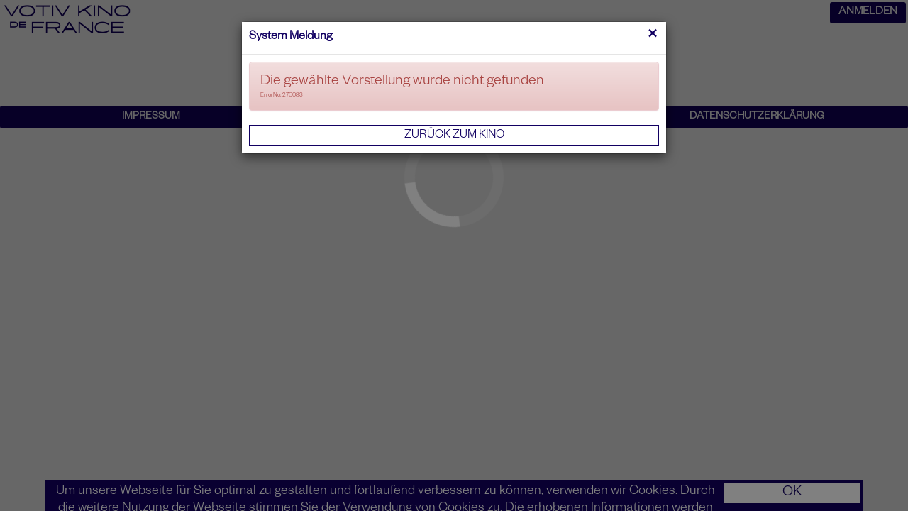

--- FILE ---
content_type: text/html; charset=UTF-8
request_url: https://ticket-cloud.de/Votiv/Show/142207/
body_size: 7368
content:
	<!doctype html>

<!--[if lt IE 7]>      <html class="no-js lt-ie9 lt-ie8 lt-ie7" lang=""> <![endif]-->
<!--[if IE 7]>         <html class="no-js lt-ie9 lt-ie8" lang=""> <![endif]-->
<!--[if IE 8]>         <html class="no-js lt-ie9" lang=""> <![endif]-->
<!--[if gt IE 8]><!-->
<html class="no-js"  lang="de">
<!--<![endif]-->

<head>
    <meta http-equiv="cache-control" content="private">
<meta http-equiv="Cache-control" content="public, max-age=3600, must-revalidate">
    <meta charset="utf-8">
    <meta http-equiv="X-UA-Compatible" content="IE=edge,chrome=1">
    <title>VOTIV KINO GmbH</title>
    <meta name="description" content="">
    <meta name="apple-mobile-web-app-capable" content="yes" />
    <meta name="mobile-web-app-capable" content="yes">
    <meta name="apple-mobile-web-app-status-bar-style" content="black" />
    <meta id="ViewPort" name="viewport" content="width=device-width, initial-scale=1.0, user-scalable=no, minimal-ui">
    <meta name="theme-color" content="#ffffff">
    <link rel="shortcut icon" href="image/Votiv/favicon.png" type="image/x-icon">
    <link rel="shortcut icon" href="image/Votiv/android-touch-icon.png" type="image/x-icon">
    <link rel="shortcut icon" href="image/Votiv/apple-touch-icon.png" type="image/x-icon">
    <link rel="shortcut icon" type="image/x-icon" href="image/Votiv/favicon.ico" type="image/x-icon">
    <link rel="icon" type="image/x-icon" href="image/Votiv/favicon.ico" type="image/x-icon">
    <link rel="icon" type="image/gif" href="image/Votiv/favicon.gif" type="image/x-icon">
    <link rel="icon" type="image/png" href="image/Votiv/favicon.png" type="image/x-icon">
    <link rel="apple-touch-icon" href="image/Votiv/apple-touch-icon.png" type="image/x-icon">
    <link rel="apple-touch-icon" href="image/Votiv/apple-touch-icon-57x57.png" sizes="57x57" type="image/x-icon">
    <link rel="apple-touch-icon" href="image/Votiv/apple-touch-icon-60x60.png" sizes="60x60" type="image/x-icon">
    <link rel="apple-touch-icon" href="image/Votiv/apple-touch-icon-72x72.png" sizes="72x72" type="image/x-icon">
    <link rel="apple-touch-icon" href="image/Votiv/apple-touch-icon-76x76.png" sizes="76x76" type="image/x-icon">
    <link rel="apple-touch-icon" href="image/Votiv/apple-touch-icon-114x114.png" sizes="114x114" type="image/x-icon">
    <link rel="apple-touch-icon" href="image/Votiv/apple-touch-icon-120x120.png" sizes="120x120" type="image/x-icon">
    <link rel="apple-touch-icon" href="image/Votiv/apple-touch-icon-128x128.png" sizes="128x128" type="image/x-icon">
    <link rel="apple-touch-icon" href="image/Votiv/apple-touch-icon-144x144.png" sizes="144x144" type="image/x-icon">
    <link rel="apple-touch-icon" href="image/Votiv/apple-touch-icon-152x152.png" sizes="152x152" type="image/x-icon">
    <link rel="apple-touch-icon" href="image/Votiv/apple-touch-icon-180x180.png" sizes="180x180" type="image/x-icon">
    <link rel="apple-touch-icon" href="image/Votiv/apple-touch-icon-precomposed.png">
    <link rel="icon" type="image/png" href="image/Votiv/favicon-16x16.png" sizes="16x16" type="image/x-icon">
    <link rel="icon" type="image/png" href="image/Votiv/favicon-32x32.png" sizes="32x32" type="image/x-icon">
    <link rel="icon" type="image/png" href="image/Votiv/favicon-96x96.png" sizes="96x96" type="image/x-icon">
    <link rel="icon" type="image/png" href="image/Votiv/favicon-160x160.png" sizes="160x160" type="image/x-icon">
    <link rel="icon" type="image/png" href="image/Votiv/favicon-192x192.png" sizes="192x192" type="image/x-icon">
    <link rel="icon" type="image/png" href="image/Votiv/favicon-196x196.png" sizes="196x196" type="image/x-icon">
    <meta name="msapplication-TileImage" content="image/Votiv/win8-tile-144x144.png" type="image/x-icon">
    <meta name="msapplication-TileColor" content="#ffffff">
    <meta name="msapplication-navbutton-color" content="#ffffff">
    <meta name="application-name" content="VOTIV KINO GmbH" />
    <meta name="msapplication-tooltip" content="VOTIV KINO GmbH" />
    <meta name="apple-mobile-web-app-title" content="VOTIV KINO GmbH" />
    <meta name="msapplication-square70x70logo" content="image/Votiv/win8-tile-70x70.png" type="image/x-icon">
    <meta name="msapplication-square144x144logo" content="image/Votiv/win8-tile-144x144.png" type="image/x-icon">
    <meta name="msapplication-square150x150logo" content="image/Votiv/win8-tile-150x150.png" type="image/x-icon">
    <meta name="msapplication-wide310x150logo" content="image/Votiv/win8-tile-310x150.png" type="image/x-icon">
    <meta name="msapplication-square310x310logo" content="image/Votiv/win8-tile-310x310.png" type="image/x-icon">
    <link rel="stylesheet" href="/css/bootstrap/bootstrap.min.css" type='text/css'>
    <link rel="stylesheet" href="/css/bootstrap/bootstrap.min.css" type='text/css'>
    <link rel="stylesheet" href="/css/videojs/video-js.min.css" type='text/css'>
    <link rel="stylesheet" href="/css/fontawesome/font-awesome.min.css" type='text/css'>
    <link rel="stylesheet" href="/css/jquery-ui.min.css" type='text/css'>
    <link rel="stylesheet" href="/css/passwordscheck.css" />
    <link rel="stylesheet" href="/css/bootstrap-select.min.css" type='text/css'>

    <link rel="stylesheet" href="/config/_default/css/style.css"><link rel="stylesheet" href="/config/Votiv/css/style.css">    <script >
       
        var System = "DOB";
        var MobileScheduleSwitch = '0';
        var ConnectorLink = 'https://ticket-cloud.de/modules/system/systemConnector.php';
        var informationString = 'VkVYWkhwL2FJd2hxQkhKbEo2WklJbXFBVkl5bW14ckpHbERVRzRMM1lDV2JPYUVocVROTldsVFJhWEdiaTEySWlCaThjSEJpaTFPbnlCTzJyU3p0Q3c9PQ==';
        var SessionParam = '9939k3i34dvi9ku8g0u08p8c3j';
        var ParamID = 'Votiv';
        var Counter = '15';
        var PriceTableMode = '1';
        var Currency = '€';
        var HomeLink = 'https://www.votivkino.at/';
        var PaymentMessage = 'Sie werden nun zum Paymentprovider weitergeleitet';
        var WBBOffline = '0';
        var Eventtype = 0;
        var tmpCheck = '';
        var Markable = '1';
        var usageVar = '0';
        var TimerVal = '900';
        var OverwriteLoader = 0;
        var PinMailSent = 'Es wurde eine Email an Ihre E-Mail-Adresse verschickt.';
        var defaultCountryID = '11465';
        var SeatplanFix = '0';
        var Device = 'Desktop';
        var Browser = 'Chrome';
        var Language = 'de';
        var Anim = '0';
        var LoginDuration = '30';
        var ForcedLogOutHeader = "Sicherheitswarnung!!!";
        var ForcedLogOut = "Da &uuml;ber eine l&auml;ngere Zeit keine Aktionen ihrerseits festzustellen waren, wurden Sie ausgeloggt.";
        var LoginButtonText = "Anmelden";
        var CloseButtonText = "Schließen";
        var NextButtonText = "weiter";
        var LangTooShort = "zu kurz";
        var LangWeak = "schwach";
        var LangGood = "gut";
        var LangStrong = "stark";
        var SentSite = '0';
        var Dec = '2';
        var DecSep = ',';
        var ThousandSep = '.';
        var FilterSchedule = 'none';
        var RefundVoucher = '0';
        var NoDataFound = "Keine PDF Vorlage gefunden";
        var usedMethod = "Show";
        var ConfirmOverride = "1";
        var ClickLoad = 'none';
        var ForceFullLoveSeat = '-1';
        var useSocialDistance = '0';
        var blockCookieBar = '0';
        var SpecificZipcodeLength = '3';
        var ShowFullShow = '0';
        var preventNavResize = '0';     
        var cinfinityPriceName = 'Cinfinity';     
        var isCinfinity =  '0'; 
        
        var isInseat = 0; 
        var AnalyticParam = 0;        
    </script>
	   </head>

<body>
        <input type="hidden" id="fbStatus" value="0" />
    <div id="fb-root"></div>
    <!--[if lt IE 8]>
		<p class="browserupgrade">You are using an <strong>outdated</strong> browser. Please <a href="http://browsehappy.com/">upgrade your browser</a> to improve your experience.</p>
	<![endif]-->
    <div id="TI-Navigation" class="col-md-12 col-lg-12 col-xs-12 col-sm-12">
        <div class="col-md-12 col-lg-12 col-xs-12 col-sm-12 HorCenterDiv NavMaxWidth LogoBack" id="NavArea">
		
		<div id="SiteLogo">
			
							<a href="https://www.votivkino.at/" target="_top">
					<img class="img-responsive"  src="/config/Votiv/gfx/logo.png">
				</a>
				</div>
	
	<div id="LoginRegister">
					<!-- <button id="Nav-Logout" class="btn-ticket btn-account btn-logout btn-block"><i class="fa fa-power-off" id="symbol-logout" aria-hidden="true"></i><span class="hidden-xs">&lt;i class=&quot;glyphicon glyphicon-off&quot;&gt;&lt;/i&gt;</span></button> -->
			<div id="buttons">
				<div id="usermenu" class="dropdown">
					<a href="#" id="usermenubutton" role="menu" data-toggle="dropdown" class="dropdown-toggle btn-menu" >Mein Account</a>
					<ul class="dropdown-menu dropdown-user pull-right">
							<li class="dropdown-header hidden-lg hidden-md"  id="NavDivider" data-toggle="dropdown" style="text-align:right;font-weight:bold;" >X&nbsp;&nbsp;</li>
						<li class="dropdown-header" id="NavDivider">Ihr Kundenaccount</li>
						<li><a id="EditCustomer" class="NavButton">Benutzerdaten</a></li>
						<li><a id="OrderSummary" class="NavButton">Ihre Bestellungen</a></li>
													<li class="dropdown-header" id="NavDivider">VotivCard</li>
							<li><a id="CustCards" class="NavButton">Ihre VotivCard</a></li>
							<li><a id="CardSummary" class="NavButton">Transaktionen</a></li>
							
													<li class="dropdown-header" id="NavDivider">Ihre Newsletter</li> 
							<li><a id="NewsletterOverview" class="NavButton">Newsletter</a></li>
												<!--<li><img id="Nav-Logout" src='/config/Votiv/gfx/logout.svg' onerror="this.onerror=null;this.src = '/gfx/logout.svg';"/></li>-->
						<li><img id="Nav-Logout" src="/config/Votiv/gfx/logout.svg" /></li>	
											<!-- </ul> -->
				</div>
									<button id="Nav-Account" class="btn-ticket btn-account btn-login">Anmelden</button>
								
			</div>
			<div id="username"></div>
			</div>

	<div class="ButtonHome">
		<a href="https://www.votivkino.at/" id="HomeButton" class="btn btn-default">Home</a>
	</div> 

		
	<div id="CountDown" class="CountDown HorCenterDiv" onclick="DeleteTransaction(1);">
		<div id="Counter"></div>
		<div class="AbortTrans">
			<i class="glyphicon glyphicon-remove"></i><span id="textAbort">Abbrechen</span>
		</div>
	</div>

	<div id="ToTransaction" class="TotalCenterDiv" data-retarget="">
		<i class="fa fa-shopping-cart" aria-hidden="true"></i>&nbsp;zurück zur Transaktion
	</div>
	<div id="TicketLimit" class="HorCenterDiv">Sie haben die maximale Anzahl an Tickets ausgewählt!</div>
</div>    </div>
    
    <div id="TI-Content" style="height:100%;">
        <div id="BackgroundSpecial_Top"></div>
        <div class="container-fluid">

            <ul class="nav nav-tabs" style="display:none;" role="tablist">
                <li id="tab-head-schedule" class="active"><a href="#tab-Program" role="tab" data-toggle="tab">Programm
                    </a></li>
                <li id="tab-head-seatplan"><a href="#tab-Seatplan" role="tab" data-toggle="tab">Sitzplan</a></li>
                <li id="tab-head-voucher"><a href="#tab-VoucherShop" role="tab" data-toggle="tab">Voucher </a></li>
                <li id="tab-head-concessions"><a href="#tab-ConcessionShop" role="tab" data-toggle="tab">Concessions
                    </a></li>
                <li id="tab-head-payment"><a href="#tab-Payment" role="tab" data-toggle="tab">Kasse </a></li>
                <li id="tab-head-SummaryList"><a href="#tab-SummaryList" role="tab" data-toggle="tab">Kasse </a></li>
                <li id="tab-head-Account"><a href="#tab-Account" role="tab" data-toggle="tab">Kasse </a></li>
                <li id="tab-head-Confirmation"><a href="#tab-Confirmation" role="tab" data-toggle="tab">Kasse </a></li>
                <li id="tab-head-Wait"><a href="#tab-Wait" role="tab" data-toggle="tab">Kasse </a></li>
                <li id="tab-head-Reload"><a href="#tab-Reload" role="tab" data-toggle="tab"> </a></li>
                <li id="tab-head-Download"><a href="#tab-Download" role="tab" data-toggle="tab"> </a></li>
                <li id="tab-head-Secure"><a href="#tab-Secure" role="tab" data-toggle="tab"> </a></li>
            </ul>
            <div class="tab-content">
                <div class="tab-pane  in active" role="tabpanel" id="tab-Program">
                    <div class="row row-fluid row-centered">
                        <div id="TI-Schedule" class="col-lg-12 col-md-12 col-sm-12 col-xs-12 col-centered"></div>
                    </div>
                </div>
                <div class="tab-pane " role="tabpanel" id="tab-Seatplan">
                    <div class="row row-fluid row-centered">
                        <div id="TI-Seatplan" class="col-lg-12 col-md-12 col-sm-12 col-xs-12 col-centered"></div>
                    </div>
                </div>
                <div class="tab-pane " role="tabpanel" id="tab-SummaryList">
                    <div class="row row-fluid row-centered">
                        <div id="TI-SummaryList" class="col-lg-12 col-md-12 col-sm-12 col-xs-12 col-centered"></div>
                    </div>
                </div>
                <div class="tab-pane " role="tabpanel" id="tab-VoucherShop">
                    <div class="row row-fluid row-centered">
                        <div id="TI-VoucherShop" class="col-lg-12 col-md-12 col-sm-12 col-xs-12 col-centered"></div>
                    </div>
                </div>
                <div class="tab-pane " role="tabpanel" id="tab-ConcessionShop">
                    <div class="row row-fluid row-centered">
                        <div id="TI-ConcessionShop" class="col-lg-12 col-md-12 col-sm-12 col-xs-12 col-centered"></div>
                    </div>
                </div>
                <div class="tab-pane " role="tabpanel" id="tab-Payment">
                    <div class="row row-fluid row-centered">
                        <div id="TI-OrderOverview" class="col-lg-12 col-md-12 col-sm-12 col-xs-12 col-centered"></div>
                    </div>
                </div>
                <div class="tab-pane " role="tabpanel" id="tab-Account">
                    <div class="row row-fluid row-centered">
                        <div id="TI-Account" class="col-lg-12 col-md-12 col-sm-12 col-xs-12 col-centered"></div>
                    </div>
                </div>
                <div class="tab-pane " role="tabpanel" id="tab-Wait">
                    <div class="row row-fluid row-centered">
                        <div id="TI-Wait" class="col-lg-12 col-md-12 col-sm-12 col-xs-12 col-centered"></div>
                    </div>
                </div>
                <div class="tab-pane " role="tabpanel" id="tab-Reload">
                    <div class="row row-fluid row-centered">
                        <div id="TI-Reload" class="col-lg-12 col-md-12 col-sm-12 col-xs-12 col-centered"></div>
                    </div>
                </div>

                <div class="tab-pane " role="tabpanel" id="tab-Download">
                    <div class="row row-fluid row-centered">
                        <div id="TI-Downloads" class="col-lg-12 col-md-12 col-sm-12 col-xs-12 col-centered"></div>
                    </div>
                </div>

                <div class="tab-pane " role="tabpanel" id="tab-Secure">
                    <div class="row row-fluid row-centered">
                        <div id="TI-Secure" class="col-lg-12 col-md-12 col-sm-12 col-xs-12 col-centered"></div>
                    </div>
                </div>

                <div class="tab-pane " role="tabpanel" id="tab-Confirmation">

                </div>
            </div>
        </div>
        <div id="BackgroundSpecial_Bottom"></div>
    </div>
    <div id="OfflineTicker" class="col-lg-12 col-md-12 col-sm-12 col-xs-12" style="display:none;">
        <style>
    /* ===== Scoped Styles (Namespace: svu-) ===== */
   .svu-wrap{
        --svu-text: #0f172a;
        --svu-muted: #475569;
        --svu-bg: #ffffff;
        --svu-ring: #e2e8f0;
        --svu-accent: #00aa96; /* primär */
        --svu-accent-2: #007769; /* sekundär für Verlauf */

        color: var(--svu-text);
        font: 16px/1.65 system-ui, -apple-system, Segoe UI, Roboto, Helvetica, Arial, "Apple Color Emoji", "Segoe UI Emoji";
        max-width: 760px; /* ideale Zeilenlänge */
        margin: 1rem auto;
    }
    @media (prefers-color-scheme: dark){
        .svu-wrap{
        --svu-text: #e5e7eb;
        --svu-muted: #94a3b8;
        --svu-bg: #0f172a;
        --svu-ring: #243044;
        --svu-accent: #00aa96;
        --svu-accent-2: #007769;
        }
    }

    .svu-card{
        background: var(--svu-bg);
        border: 1px solid #00aa96;
        border-radius: 18px;
        padding: clamp(16px, 2.8vw, 24px);
        box-shadow: 0 10px 24px rgba(2,8,23,.08);
        position: relative;
        overflow: hidden;
    }
    .svu-card::before{ /* dezente Akzentleiste oben */
        content: ""; position: absolute; inset: 0 0 auto 0; height: 3px;
        background: linear-gradient(90deg, var(--svu-accent), var(--svu-accent-2));
    }

    .svu-stack{display: grid; gap: clamp(10px, 2vw, 14px)}

    .svu-line{
        color: #ffffff;
        margin: 0; 
        letter-spacing: .005em;
        font-weight: 400;
    }
    /* feine Trennlinien – nur visuell, keine Labels */
    .svu-line + .svu-line{
        border-top: 1px solid #00aa96;
        padding-top: clamp(10px, 2vw, 14px);
    }
    </style>

    <section class="svu-wrap" role="alert" aria-live="polite" aria-label="Hinweis: Dienst aktuell nicht verfügbar">
        <div class="svu-card">
            <div class="svu-stack">
                <p class="svu-line">Dieser Service ist aktuell nicht verfügbar, bitte versuchen Sie es zu einem späteren Zeitpunkt nocheinmal.</p>
                <p class="svu-line">This service is currently unavailable. Please try again later.</p>
                <p class="svu-line">Ce service n'est actuellement pas disponible, veuillez réessayer ultérieurement.</p>
                <p class="svu-line">Deze dienst is momenteel niet beschikbaar. Probeer het later nog eens.</p>
            </div>
        </div>
    </section>

    <!-- Einbau: Diesen Block (inkl. <style>) an gewünschter Stelle der Seite einfügen. 
    Farbanpassung: --svu-accent / --svu-accent-2 im .svu-wrap ändern. -->
    </div>

    <input type="hidden" id="DelphinOnlineBookingVersion" value="8.1.500.0030">
    <div id="WaitOverlay" class="center-block">
        <div class="loader center-block"></div>
    </div>   
	<div id="goToTop" class="scrollTopButton" onclick="topFunction()">
        <span class="glyphicon glyphicon-shopping-cart"></span>
    </div>
	<div id="fullBlock">
		<br>
		<br>
		<a href="" id="blockCookieLink" target="_blank">Hier klicken um zur Buchungsseite zu gelangen</a>
    </div>
    <div id="cookieBar" class="center-block">
        <div class="col-lg-10 col-md-10 col-sm-10 col-xs-10 cookieText">Um unsere Webseite für Sie optimal zu gestalten und fortlaufend verbessern zu können, verwenden wir Cookies. Durch die weitere Nutzung der Webseite stimmen Sie der Verwendung von Cookies zu. Die erhobenen Informationen werden NICHT für Werbezwecke verwendet.</div>
<div class="col-lg-2 col-md-2 col-sm-2 col-xs-2 cookieLink" onclick="setCookie('AcceptCookiesVotiv','true',24,'path=/','SameSite=Lax','Secure')">OK</div>    </div>
    <script rel="preload" src="/js/jquery/jquery.min.js"></script>
    <script rel="preload" src="/js/jquery/jquery.transit.min.js"></script>
    <script rel="preload" src="/js/panzoom/jquery.panzoom.min.js"></script>
    <script rel="preload" src="/js/jquery/jquery-ui.min.js"></script>
    <script rel="preload" src="/js/bootstrap/bootstrap.min.js"></script>
    <script rel="preload" src="/js/videojs/video.min.js"></script>
    <script rel="preload" src="/js/videojs/Youtube.js"></script>
    <script rel="preload" src="/js/validator/jquery.validate.js"></script>
    <script rel="preload" src="/js/validator/localization/messages_de.js"></script>
    <script rel="preload" src="/js/validator/additional-methods.js"></script>
    <script rel="preload" src="/js/validator/passwordscheck.js"></script>
    <script rel="preload" src="/js/bootstrap/bootstrap-select.min.js"></script>
    <script rel="preload" src="/js/jquery/lazyload.js"></script>
    <script rel="preload" src="/js/ticketing.js"></script>
    <script >
        if (WBBOffline == 1) {
            displayLockOverlay(false);
            offlineDisplay();
        } else {
                        var Method = "";

            Method = 'Show';

            if (Method == "Status" || Method == "Failed") {
               var switchToDo = 0;
                (function() {
                    'use strict';

                    try {
                        var getTOPURL = window.top.location.href;  
                        if(window.location != window.top.location){
                            switchToDo = 1;
                            window.top.location = window.location;
                        }
                    }
                    catch(err) {
                        try {
                            var getPARENTURL = window.parent.location.href;  
                            switchToDo = 1;
                            window.parent.location = window.location;
                        }
                        catch(err) {
                        }
                    }
                
                })();
            }
            if(Method == 'Registration') Method = 'Registering'
            if (Method == 'Registering' || Method == 'Login' || Method == 'Account') {
                var LoginVariant = '0';
                if (LoginVariant < 0) {
                    document.location.href = HomeLink;
                }
                if (LoginVariant >= 0) {
                    $('.LoginRegister').css('display', 'none');
                    if (Method == 'Registering') RegisterStandalone();
                    if (Method == 'Login') LoginStandalone('','Login');
                    if (Method == 'Account') {
                        var shownShowSwitch = $('#ShowSwitch').attr('id');
                        if (typeof(shownShowSwitch) != 'undefined') {
                            $('#ShowSwitch').css('z-index', '0');
                        }
                        var CheckLoginStatus = checkCookie(ParamID + 'CustData');
                        if (CheckLoginStatus == "")CheckLoginStatus = getCookie("DevelopmentCustData");
                        var AccountTarget = 'Data';
                        var TargetExtend = '0';
                        if (AccountTarget == 'Data') Redirect = 'EditCustomer';
                        if (AccountTarget == 'Orders') Redirect = 'OrderSummary';
                        if (AccountTarget == 'Cards') Redirect = 'CustCards';
                        if (TargetExtend > 0) var AddNewCard = 1;

                        if (AccountTarget == 'CardOrders') Redirect = 'CardSummary';
                        if (AccountTarget == 'Newsletter') Redirect = 'NewsletterOverview';
                        if (AccountTarget == 'Logout') ExternalLogout();
                        var ElementExists = $('#' + Redirect).attr('id');

                        if (CheckLoginStatus === true) {
                            if (typeof(ElementExists) != "undefined") {
                                $('#' + Redirect).click();
                            } else {
                                var ModuleInactive = '';
                                $('.LoginRegister').css('display', 'block');
                                if (Redirect == 'CustCards') ModuleInactive =
                                    "Das Modul Kundenkarten ist zur Zeit nicht aktiv";
                                if (Redirect == 'CardSummary') ModuleInactive =
                                    "Das Modul Kundenkarten ist zur Zeit nicht aktiv";
                                if (Redirect == 'NewsletterOverview') ModuleInactive =
                                    "Das Modul Newsletter ist zur Zeit nicht aktiv";
                                OutputDirector('@-@#ERROR|' + ModuleInactive);
                                displayLockOverlay(false);
                            }
                        } else {
                            LoginStandalone(Redirect,'Login');
                        }

                    }
                } else {
                    displayLockOverlay(false);
                }
            } else {
                ChangeTransID = '0';
                var ShowID = 0;
                                ShowID = '142207';
               
                 if (Method != "" && 
                    Method != "Show" && 
                    Method != "VoucherShop" && 
                    Method != "ConcessionShop" && 
                    Method !="SelectBlock" && 
                    Method !="download" && 
                    Method !="decoder" && 
                    switchToDo != 1) {
                    $.post("" + ConnectorLink + "", {
                            information: informationString                        },
                        function(data, status) {

                            if (Method == "PasswordRecovery" || Method == "PinRecovery" || Method == "PINRecovery" || Method == "AskStorno") {
                                var CheckLoginStatus = checkCookie(ParamID + 'CustData');
                                if (CheckLoginStatus == true && (Method == "PinRecovery" ||  Method == "PINRecovery")) {
                                    $('#FormularModal').html(data);
                                    $('.close').remove();
                                    if (usageVar > 0) {
                                        $('#FormModal').modal({
                                            show: true,
                                            backdrop: 'static',
                                            keyboard: false
                                        });
                                        
                                    } else {
                                        $('#FormModal').modal({
                                            show: true,
                                            backdrop: 'false',
                                            keyboard: true
                                        });
                                    }

                                } else {
                                    if (CheckLoginStatus == false && (Method == "PinRecovery" ||  Method == "PINRecovery")) {
                                       LoginStandalone('PageReload','Login');
                                    } else {
                                        if (data.match(/@-@#ERROR/g)) {
                                            OutputDirector(data);
                                        } else {
                                            $('#FormularModal').html(data);
                                            $('.close').remove();
                                            if (usageVar > 0) {
                                                $('#FormModal').modal({
                                                    show: true,
                                                    backdrop: 'static',
                                                    keyboard: false
                                                });
                                            } else {
                                                $('#FormModal').modal({
                                                    show: true,
                                                    backdrop: 'false',
                                                    keyboard: true
                                                });
                                            }
                                        }

                                    }

                                }
                                
                                $('#FormModal').off('click');

                            } else {
                                OutputDirector(data);
                                
                                if (Method == 'Confirmation') {
                                    
                                    $('a[href="#tab-Confirmation"]').tab('show');
                                }
                            }
                        });
                    $('[data-toggle="tooltip"]').tooltip();
                }

                if (Method == "") {
                    loadSchedule('Schedule', informationString);
                }

                if (Method == "SelectBlock" && ShowID != 0) {
                    loadBlockplan('new', 'SelectBlock', ShowID, ParamID);
                }
				if(parseInt(ShowID) > 0){
                    if (Method == "Show" && ShowID != 0) {
                        loadSeatplan('new', 'Show', ShowID, ParamID);
                    }
                }
                else{
                    if (Method == "Show" && (ShowID.trim() == "" || ShowID.trim() == "undefined" || ShowID.trim() == "0" )) {
                        displayLockOverlay(false, 999);                    
                    }
                }
                if (Method == "VoucherShop" || Method == "Vouchershop" || Method == "vouchershop") {
					Method = "VoucherShop";
                    loadVoucherShop(informationString, Method, 1);
                }
                if (Method == "ConcessionShop") {
                    loadConcessionsShop(informationString, Method, 1);
                }
                 if (Method == "download") {
                    loaddownload(informationString,'');
                }
                 if (Method == "decoder") {
					
                    loadSecure(informationString,'');
                }
                checkCookie("AcceptCookies" + ParamID);
            }
        }
    </script>
    <input type="hidden" value="" id="TransID" />
    <input type="hidden" value="" id="SelectedBlock" />
        <div id="ErrorModal" class="modal fade" role="dialog">
        <div class="modal-dialog">
            <div class="modal-content">
                <div class="modal-header">
                    <button type="button" class="close" data-dismiss="modal">&times;</button>
                    <h4 class="modal-title">System Meldung<span id="ErrorHeader"></span></h4>
                </div>
                <div class="modal-body" id="ErrorMsg">

                </div>

            </div>
        </div>
    </div>
    <div id="FormModal" class="modal fade" role="dialog">
        <div class="modal-dialog">
            <div class="modal-content" id="FormularModal">


            </div>
        </div>
    </div>
    <div id="RefundModal" class="modal fade" role="dialog">

    </div>
    <div id="DebugModal" class="modal fade" role="dialog" style="background-color:#FFF;">
        <div class="modal-dialog">
            <div class="modal-content">
                <div class="modal-header">
                    <button type="button" class="close" data-dismiss="modal">&times;</button>
                </div>
                <div class="modal-body" id="DebugWindow">

                </div>
            </div>
        </div>
    </div>
    <div id="PDFModal" class="modal fade col-lg-12 col-md-12 col-sm-12 col-xs-12" role="dialog" style="overflow:hidden;background-color:#FFF;width:100%;height:100%;margin:unset;padding:unset;">
        <div class="modal-dialog" style="width:100%;height:100%;margin:unset;padding:unset;">
            <div class="modal-content" style="width:100%;height:100%;margin:unset;padding:unset;">
                <div class="modal-header">eTicket
                    <button type="button" class="close" data-dismiss="modal">&times;</button>
                </div>
                <div class="modal-body" id="PDFWindow" style="width:100%;height:100%;margin:unset;padding:unset;">

                </div>
            </div>
        </div>
    </div>
	    <div class="col-lg-12 col-md-12 col-sm-12 col-xs-12" id="LawData" style="display:block;">
        <a href="https://www.ticket-international.com/de/impressum-onlineticketing-ticket-international/" target="_blank"><div class="col-lg-4 col-md-4 col-sm-4 col-xs-4 btn-ticket btn-law" id="Law_DataSecure" style="display:block;">Impressum</div><a>
        <a href="https://www.ticket-international.com/de/agb-onlineticketing-ticket-international/" target="_blank"><div class="col-lg-4 col-md-4 col-sm-4 col-xs-4 btn-ticket btn-law" id="Law_Impress" style="display:block;">AGB</div><a>
        <a href="https://www.ticket-international.com/de/datenschutzerklaerung-onlineticketing-ticket-international/" target="_blank"><div class="col-lg-4 col-md-4 col-sm-4 col-xs-4 btn-ticket btn-law" id="Law_AGB" style="display:block;">Datenschutzerklärung</div><a>
    </div>
	    <div id="QRZoom" style="display:none;">

    </div>
	<input type="hidden" id="isDirectClick" value="0">
    <iframe id='paymentFrame' class="TotalCenterDiv"></iframe>
   
</body>
<script>
 
    function disableF5(e) { if ((e.which || e.keyCode) == 116 || (e.which || e.keyCode) == 82) e.preventDefault(); };  
  
    $(document).ready(function() {


        if (window.location !== window.top.location) {
           
        } 

        if (MobileScheduleSwitch == -1) $('meta[name="viewport"]').prop('content', 'width=1440');
        ResizeNavToLogo();
        $(window).resize(function() {
            setTimeout(ResizeNavToLogo(), 500);
        });

        if(ClickLoad != 'none'){
            $('#isDirectClick').val(1);
            $('#'+ClickLoad).click();
        }

        fitHomeToLogo();
        //loadForms();
    });
  
</script>

</html>

--- FILE ---
content_type: text/html; charset=UTF-8
request_url: https://ticket-cloud.de/modules/system/systemConnector.php
body_size: 0
content:
	@-@#TI-Seatplan|@-@#ERROR|<div class='alert alert-danger'><div>Die gewählte Vorstellung wurde nicht gefunden</div><div class='errordetails'>ErrorNo. 270083</div></div><div class='errorbacklink'><a href='https://www.votivkino.at/'  onclick='return backToCinema();' >Zurück zum Kino</a></div>

--- FILE ---
content_type: text/css
request_url: https://ticket-cloud.de/config/Votiv/css/style.css
body_size: 2418
content:
@font-face {
    font-family: 'FoundersGrotesk-Light';
    src: local('FoundersGrotesk-Light'),
         url('ChaletComprime-CologneEight.woff2') format('truetype'); /* Safari, Android, iOS */       
}
@font-face {
   font-family: "FoundersGrotesk-Light";
   src:url('FoundersGrotesk-Light.otf') format("opentype");
}
  
body {
    font: 26px 'FoundersGrotesk-Light', sans-serif;
    color:#120062;
    background: none!important;
    font-size: 22px;
}

.errorbacklink>a {
    color:#120062;
}
button#Nav2-Account.btn-ticket.btn-account2.btn-login {
    display: none;
}
.errorbacklink {
    border: 2px solid #120062;
}
#TI-SeatLegend{
    display: none!important;
}
.btn-default, .btn-default:active, .btn-ticket, .btn-ticket:active, .btn-ticket-deactivated, a, h1, h2, h3,.movie_info, .week_overview .Date {
    font:'FoundersGrotesk-Light', sans-serif!important;
    font-family:'FoundersGrotesk-Light', sans-serif!important;
    border:transparent!important;
}

.week_overview .Date{
    font-size: 22px!important;
}
.linkLittle, .info_Login, .info_Register{
    font-size: 14px;
}
.form-control {   
    font-size: 20px;
}
.movie_info, .scheduleFilter, 
a,
.week_overview .Date,
.dropdown-header,
#usermenu>.dropdown-toggle
.modal-title
{
    font-size: 18px;
    color: #120062 !important;
    border:transparent!important;
    text-transform: uppercase;
}
.week_overview i {
    background: #120062;
}
.TI-timepanel>a.btn{
    font-size: 25px!important;
    padding: 0px 8px;
}
.btn-default, .btn-default:active, .btn-ticket, .btn-ticket:active,
.btn-ticket-deactivated,
.TI-timepanel>a.btn,
.btn-ticket[disabled],
.SeatPlanView h3#ScreenPlan {
    color:#fff!important;
    background: #120062;
    text-transform: uppercase;
    border:transparent!important;
    font-size: 17px;
    min-height: 30px;
    height: unset;
    box-shadow: unset;
    border-radius: 3px;
    text-shadow: none;
}

#ReservationPrice{
    display: none!important;
}

#LawData {
    position: relative;
 
}
.btn-ticket:hover,
.btn-ticket-active:hover,
.btn-ticket-back:hover,
.dropdown-menu>li>a:focus,
.dropdown-menu>li>a:hover {
    background-color: #FFF !important;
    background-image: none !important;
    color: #120062!important;
    border:transparent!important;
    font-size: 17px;
}
#cookieBar {
    background-color: #120062;
    color: #FFF;
   
}

.cookieLink {   
    background: #FFF;
    color: #120062;
}

.cookieLink:hover {
    background: #120062;
    color: #FFF;
 
}
#TI-Navigation, 
.modal-title, 
.modal-header {
    
    color: #120062 !important;
    background: #ffffff !important; 
}

#LoginHeader, #RegisterHeader, #PwLostHEader{
    color:#120062;
}

.modal-header .close {
    color: #120062 !important;
 
}


#frameMovie,#frameBadge {
    background: #120062;
    color: #fff;
}

.week_overview.frameClass,
.movie_list.frameClass {
    box-shadow: 0px 0px 0px 2px #120062 !important;
}
.tooltip>.tooltip-inner,
.tooltip.right .tooltip-arrow {
    color: #120062;
    border: 1px solid #120062;
}

.concession-Title {
    background-color: #fff;
    color: #120062;
}

.OverviewHeader {
    background-color: #fff;
    color: #120062;
}

.btn-MailAdresses {
    background: #fff;
    color: #120062;
}
.week_overview .btn.movie-3d:after {
    color: #120062;
}

.TI-ConcessionPanel>.panel-heading {
    color: #120062 !important;
    background: none !important;
}

.TI-VoucherPanel>.panel-heading {
    color: #120062 !important;
    background: none !important;

}

.TI-VoucherPanel>.panel-heading > .panel-title > a{
	color:#fff!important;
}

.btn-schedule-infotrailer .active,
.btn-schedule-infotrailer .btn:hover {
    background: #120062 !important;
    color: #fff;
}


.show_movie_text_label {
    background: url(../gfx/infos_btn.gif) !important;
}

.show_movie_trailer_label {
    background: url(../gfx/trailer_btn.gif) !important;
}

.btn-schedule-infotrailer .active.show_movie_text_label,
.btn-schedule-infotrailer .show_movie_text_label:hover {
    background: #120062 url(../gfx/infos_btn_active.gif) !important;
}

.btn-schedule-infotrailer .active.show_movie_trailer_label,
.btn-schedule-infotrailer .show_movie_trailer_label:hover {
    background: #120062 url(../gfx/trailer_btn_active.gif) !important;
}

#dateFilter {
    border: 2px solid #120062;   
    color: #120062;
}
.ui-state-holiday .ui-state-default {
    background-color: #120062;
    color: #fff;
}

.dropdown-header {
    background-color: #120062 !important;
    color: #fff !important;
}

#Nav-Logout {
    border-top: 2px solid #120062;
 
}
#NavDivider {
    font-weight: normal;
}
#usermenu>.dropdown-toggle {
    font-weight: normal;
    color: #120062;
}
#SummaryTopic {
    border-top: 3px double #120062 !important;
    border-bottom: 3px solid #120062 !important;
}

.pagination>.active>a,
.pagination>.active>a:focus,
.pagination>.active>a:hover,
.pagination>.active>span,
.pagination>.active>span:focus,
.pagination>.active>span:hover {
    z-index: 3;
    color: #fff!important;
    cursor: default;
    background-color: #120062;
    border-color: #120062;
}

.pagination>li>a,
.pagination>li>span {
    border-color: #120062;
    color: inherit;
}

.pagination>.disabled>a,
.pagination>.disabled>a:focus,
.pagination>.disabled>a:hover,
.pagination>.disabled>span,
.pagination>.disabled>span:focus,
.pagination>.disabled>span:hover {
    color: #777;
    cursor: not-allowed;
    background-color: #fff;
    border-color: #120062;
}
#PayButton_Down {
    margin-bottom: 3px;
    border: 2px solid #120062;
    color: #fff;
    background-color: #120062;
}

#LawData > a > .btn-law {
    text-align: center!important;
    padding: 0px!important;
    height: 32px;
    font-size: 16px;
    vertical-align: middle;
    line-height: 32px;
}

.SingleWallet {
    border-radius: 20px;
    box-shadow: 2px 2px 2px 1px #120062;
    padding: 10px;
}
div[id^='voucherBadge'] {
    background-color: #120062;
}
.TI-ConcessionPanel>.panel-heading {
    color: #120062 !important;
}

.TI-VoucherPanel>.panel-heading {
    background: #120062 !important;

}

.TI-ConcessionPanel {
    color: #120062 !important;
    background: #ffffff !important;
}

.dropdown-header {
   background-color: #120062 !important;
}
.concession-Selector-Table-Items {
    color: #120062 !important;
    font-weight: normal;
    padding:4px;
}
.concession-Selector-Option-Header {
    font-weight: bold;
    background-color: #120062 !important;
    color: #fff !important;
    font-weight: normal;
    padding:4px;
}

.concession-Selector-Option-Item-Selected {
    background-color: #120062 !important;
    color: #fff;
    font-weight: normal;
    padding:4px;
}

.concession-Selector-Option-Item-Selected::after {
    background-color: #120062 !important;
}

.selectedMenuItems {
    color: #120062 !important;
    border: 2px solid #120062 !important;
}

.TI-Concessions {
    border: 2px solid #120062;
    color: #120062;
}

.concession-Price {
    background: #120062;
    color: #ffffff;
}
#VoucherBorder {
    border: 2px solid #120062;
}


#voucher>#VoucherBorder>#VoucherPrice>div {
    color: #fff;
    background-color: #120062;
}

#voucher>#VoucherBorder>#VoucherName {
    color: #120062;
}

#voucher>#VoucherBorder>#VoucherDescription {
    color: #120062;
}
.concession-Selector-Option-Item-Selected::after {
    background-color: #120062 !important;
    color:#fff !important;
}

.table-legend td {
    font-size: 16px;
}
#PriceTable>tbody>tr>td, .OverviewHeader.DownloadArea, .OverviewHeader.Wallet {
    font-size: 19px;
}

.seatcorrect {
    font-size: 16px;
}

#ShowSwitch>a.btn-ticket {
    font-size: 19px;
    color: #fff!important;
    line-height: 30px;
}
#ShowSwitch>a.btn-ticket:hover {
    color: #120062!important;
}

.btn-ticket-add,
.btn-ticket-sub,
.btn-ticket-add:hover,
.btn-ticket-sub:hover,
.btn-ticket-add[disabled],
.btn-ticket-sub[disabled] {
    font-size: 24px;
    width: 30px !important;
    height: 30px !important;
    padding: 0px 0px !important;
    line-height: 40px !important;
    vertical-align: middle;
}
#VoucherBorder {
    min-height: 75px;
}
.ticketNumberDisplay{
    font-size: 24px !important;
    padding: 0px !important;
    line-height: 40px !important;
}
#UseCardTable .btn-ticket {
    font-size: 20px!important;
}
#UseCardTable {
    font-size: 17px;
}
@media screen and (max-width: 767px) {
    #SiteLogo>img, #SiteLogo>a>img {
        max-height: 20px !important;
    }

    #ShowSwitch{
        padding-top: 3px;
    }

    #ShowSwitch>a.btn-ticket {
        font-size: 12px;
        color: #fff!important;
        line-height: 30px;
    }
}

--- FILE ---
content_type: text/css
request_url: https://ticket-cloud.de/fonts/fonts.css
body_size: 1110
content:

/*FONT IMPORTS*/

@font-face {
  font-family: 'Open Sans';
  font-style: normal;
  font-weight: 400;
  src: url('/fonts/open-sans-v15-latin-regular.eot'); /* IE9 Compat Modes */
  src: local('Open Sans Regular'), local('OpenSans-Regular'),
       url('/fonts/open-sans-v15-latin-regular.eot?#iefix') format('embedded-opentype'), /* IE6-IE8 */
       url('/fonts/open-sans-v15-latin-regular.woff2') format('woff2'), /* Super Modern Browsers */
       url('/fonts/open-sans-v15-latin-regular.woff') format('woff'), /* Modern Browsers */
       url('/fonts/open-sans-v15-latin-regular.ttf') format('truetype'), /* Safari, Android, iOS */
       url('/fonts/open-sans-v15-latin-regular.svg#OpenSans') format('svg'); /* Legacy iOS */
}

/* open-sans-600 - latin */
@font-face {
  font-family: 'Open Sans';
  font-style: normal;
  font-weight: 600;
  src: url('/fonts/open-sans-v15-latin-600.eot'); /* IE9 Compat Modes */
  src: local('Open Sans SemiBold'), local('OpenSans-SemiBold'),
       url('/fonts/open-sans-v15-latin-600.eot?#iefix') format('embedded-opentype'), /* IE6-IE8 */
       url('/fonts/open-sans-v15-latin-600.woff2') format('woff2'), /* Super Modern Browsers */
       url('/fonts/open-sans-v15-latin-600.woff') format('woff'), /* Modern Browsers */
       url('/fonts/open-sans-v15-latin-600.ttf') format('truetype'), /* Safari, Android, iOS */
       url('/fonts/open-sans-v15-latin-600.svg#OpenSans') format('svg'); /* Legacy iOS */
}
/* open-sans-condensed-300 - latin */
@font-face {
  font-family: 'Open Sans Condensed';
  font-style: normal;
  font-weight: 300;
  src: url('/fonts/open-sans-condensed-v12-latin-300.eot'); /* IE9 Compat Modes */
  src: local('Open Sans Condensed Light'), local('OpenSansCondensed-Light'),
       url('/fonts/open-sans-condensed-v12-latin-300.eot?#iefix') format('embedded-opentype'), /* IE6-IE8 */
       url('/fonts/open-sans-condensed-v12-latin-300.woff2') format('woff2'), /* Super Modern Browsers */
       url('/fonts/open-sans-condensed-v12-latin-300.woff') format('woff'), /* Modern Browsers */
       url('/fonts/open-sans-condensed-v12-latin-300.ttf') format('truetype'), /* Safari, Android, iOS */
       url('/fonts/open-sans-condensed-v12-latin-300.svg#OpenSansCondensed') format('svg'); /* Legacy iOS */
}

/* open-sans-condensed-300italic - latin */
@font-face {
  font-family: 'Open Sans Condensed';
  font-style: italic;
  font-weight: 300;
  src: url('/fonts/open-sans-condensed-v12-latin-300italic.eot'); /* IE9 Compat Modes */
  src: local('Open Sans Condensed Light Italic'), local('OpenSansCondensed-LightItalic'),
       url('/fonts/open-sans-condensed-v12-latin-300italic.eot?#iefix') format('embedded-opentype'), /* IE6-IE8 */
       url('/fonts/open-sans-condensed-v12-latin-300italic.woff2') format('woff2'), /* Super Modern Browsers */
       url('/fonts/open-sans-condensed-v12-latin-300italic.woff') format('woff'), /* Modern Browsers */
       url('/fonts/open-sans-condensed-v12-latin-300italic.ttf') format('truetype'), /* Safari, Android, iOS */
       url('/fonts/open-sans-condensed-v12-latin-300italic.svg#OpenSansCondensed') format('svg'); /* Legacy iOS */
}

/* open-sans-condensed-700 - latin */
@font-face {
  font-family: 'Open Sans Condensed';
  font-style: normal;
  font-weight: 700;
  src: url('/fonts/open-sans-condensed-v12-latin-700.eot'); /* IE9 Compat Modes */
  src: local('Open Sans Condensed Bold'), local('OpenSansCondensed-Bold'),
       url('/fonts/open-sans-condensed-v12-latin-700.eot?#iefix') format('embedded-opentype'), /* IE6-IE8 */
       url('/fonts/open-sans-condensed-v12-latin-700.woff2') format('woff2'), /* Super Modern Browsers */
       url('/fonts/open-sans-condensed-v12-latin-700.woff') format('woff'), /* Modern Browsers */
       url('/fonts/open-sans-condensed-v12-latin-700.ttf') format('truetype'), /* Safari, Android, iOS */
       url('/fonts/open-sans-condensed-v12-latin-700.svg#OpenSansCondensed') format('svg'); /* Legacy iOS */
}
/* vollkorn-regular - latin */
@font-face {
  font-family: 'Vollkorn';
  font-style: normal;
  font-weight: 400;
  src: url('/fonts/vollkorn-v8-latin-regular.eot'); /* IE9 Compat Modes */
  src: local('Vollkorn Regular'), local('Vollkorn-Regular'),
       url('/fonts/vollkorn-v8-latin-regular.eot?#iefix') format('embedded-opentype'), /* IE6-IE8 */
       url('/fonts/vollkorn-v8-latin-regular.woff2') format('woff2'), /* Super Modern Browsers */
       url('/fonts/vollkorn-v8-latin-regular.woff') format('woff'), /* Modern Browsers */
       url('/fonts/vollkorn-v8-latin-regular.ttf') format('truetype'), /* Safari, Android, iOS */
       url('/fonts/vollkorn-v8-latin-regular.svg#Vollkorn') format('svg'); /* Legacy iOS */
}

/* vollkorn-italic - latin */
@font-face {
  font-family: 'Vollkorn';
  font-style: italic;
  font-weight: 400;
  src: url('/fonts/vollkorn-v8-latin-italic.eot'); /* IE9 Compat Modes */
  src: local('Vollkorn Italic'), local('Vollkorn-Italic'),
       url('/fonts/vollkorn-v8-latin-italic.eot?#iefix') format('embedded-opentype'), /* IE6-IE8 */
       url('/fonts/vollkorn-v8-latin-italic.woff2') format('woff2'), /* Super Modern Browsers */
       url('/fonts/vollkorn-v8-latin-italic.woff') format('woff'), /* Modern Browsers */
       url('/fonts/vollkorn-v8-latin-italic.ttf') format('truetype'), /* Safari, Android, iOS */
       url('/fonts/vollkorn-v8-latin-italic.svg#Vollkorn') format('svg'); /* Legacy iOS */
}

/* vollkorn-700 - latin */
@font-face {
  font-family: 'Vollkorn';
  font-style: normal;
  font-weight: 700;
  src: url('/fonts/vollkorn-v8-latin-700.eot'); /* IE9 Compat Modes */
  src: local('Vollkorn Bold'), local('Vollkorn-Bold'),
       url('/fonts/vollkorn-v8-latin-700.eot?#iefix') format('embedded-opentype'), /* IE6-IE8 */
       url('/fonts/vollkorn-v8-latin-700.woff2') format('woff2'), /* Super Modern Browsers */
       url('/fonts/vollkorn-v8-latin-700.woff') format('woff'), /* Modern Browsers */
       url('/fonts/vollkorn-v8-latin-700.ttf') format('truetype'), /* Safari, Android, iOS */
       url('/fonts/vollkorn-v8-latin-700.svg#Vollkorn') format('svg'); /* Legacy iOS */
}

/* vollkorn-700italic - latin */
@font-face {
  font-family: 'Vollkorn';
  font-style: italic;
  font-weight: 700;
  src: url('/fonts/vollkorn-v8-latin-700italic.eot'); /* IE9 Compat Modes */
  src: local('Vollkorn Bold Italic'), local('Vollkorn-BoldItalic'),
       url('/fonts/vollkorn-v8-latin-700italic.eot?#iefix') format('embedded-opentype'), /* IE6-IE8 */
       url('/fonts/vollkorn-v8-latin-700italic.woff2') format('woff2'), /* Super Modern Browsers */
       url('/fonts/vollkorn-v8-latin-700italic.woff') format('woff'), /* Modern Browsers */
       url('/fonts/vollkorn-v8-latin-700italic.ttf') format('truetype'), /* Safari, Android, iOS */
       url('/fonts/vollkorn-v8-latin-700italic.svg#Vollkorn') format('svg'); /* Legacy iOS */
}
/* source-sans-pro-regular - latin */
@font-face {
  font-family: 'Source Sans Pro';
  font-style: normal;
  font-weight: 400;
  src: url('/fonts/source-sans-pro-v11-latin-regular.eot'); /* IE9 Compat Modes */
  src: local('Source Sans Pro Regular'), local('SourceSansPro-Regular'),
       url('/fonts/source-sans-pro-v11-latin-regular.eot?#iefix') format('embedded-opentype'), /* IE6-IE8 */
       url('/fonts/source-sans-pro-v11-latin-regular.woff2') format('woff2'), /* Super Modern Browsers */
       url('/fonts/source-sans-pro-v11-latin-regular.woff') format('woff'), /* Modern Browsers */
       url('/fonts/source-sans-pro-v11-latin-regular.ttf') format('truetype'), /* Safari, Android, iOS */
       url('/fonts/source-sans-pro-v11-latin-regular.svg#SourceSansPro') format('svg'); /* Legacy iOS */
}

/* source-sans-pro-italic - latin */
@font-face {
  font-family: 'Source Sans Pro';
  font-style: italic;
  font-weight: 400;
  src: url('/fonts/source-sans-pro-v11-latin-italic.eot'); /* IE9 Compat Modes */
  src: local('Source Sans Pro Italic'), local('SourceSansPro-Italic'),
       url('/fonts/source-sans-pro-v11-latin-italic.eot?#iefix') format('embedded-opentype'), /* IE6-IE8 */
       url('/fonts/source-sans-pro-v11-latin-italic.woff2') format('woff2'), /* Super Modern Browsers */
       url('/fonts/source-sans-pro-v11-latin-italic.woff') format('woff'), /* Modern Browsers */
       url('/fonts/source-sans-pro-v11-latin-italic.ttf') format('truetype'), /* Safari, Android, iOS */
       url('/fonts/source-sans-pro-v11-latin-italic.svg#SourceSansPro') format('svg'); /* Legacy iOS */
}

/* source-sans-pro-700 - latin */
@font-face {
  font-family: 'Source Sans Pro';
  font-style: normal;
  font-weight: 700;
  src: url('/fonts/source-sans-pro-v11-latin-700.eot'); /* IE9 Compat Modes */
  src: local('Source Sans Pro Bold'), local('SourceSansPro-Bold'),
       url('/fonts/source-sans-pro-v11-latin-700.eot?#iefix') format('embedded-opentype'), /* IE6-IE8 */
       url('/fonts/source-sans-pro-v11-latin-700.woff2') format('woff2'), /* Super Modern Browsers */
       url('/fonts/source-sans-pro-v11-latin-700.woff') format('woff'), /* Modern Browsers */
       url('/fonts/source-sans-pro-v11-latin-700.ttf') format('truetype'), /* Safari, Android, iOS */
       url('/fonts/source-sans-pro-v11-latin-700.svg#SourceSansPro') format('svg'); /* Legacy iOS */
}

/* source-sans-pro-700italic - latin */
@font-face {
  font-family: 'Source Sans Pro';
  font-style: italic;
  font-weight: 700;
  src: url('/fonts/source-sans-pro-v11-latin-700italic.eot'); /* IE9 Compat Modes */
  src: local('Source Sans Pro Bold Italic'), local('SourceSansPro-BoldItalic'),
       url('/fonts/source-sans-pro-v11-latin-700italic.eot?#iefix') format('embedded-opentype'), /* IE6-IE8 */
       url('/fonts/source-sans-pro-v11-latin-700italic.woff2') format('woff2'), /* Super Modern Browsers */
       url('/fonts/source-sans-pro-v11-latin-700italic.woff') format('woff'), /* Modern Browsers */
       url('/fonts/source-sans-pro-v11-latin-700italic.ttf') format('truetype'), /* Safari, Android, iOS */
       url('/fonts/source-sans-pro-v11-latin-700italic.svg#SourceSansPro') format('svg'); /* Legacy iOS */
}


--- FILE ---
content_type: text/javascript
request_url: https://ticket-cloud.de/js/validator/localization/messages_de.js
body_size: 588
content:
(function(factory) {
    if (typeof define === "function" && define.amd) {
        define(["jquery", "../jquery.validate"], factory);
    } else if (typeof module === "object" && module.exports) {
        module.exports = factory(require("jquery"));
    } else {
        factory(jQuery);
    }
}(function($) {

    /*
     * Translated default messages for the jQuery validation plugin.
     * Locale: DE (German, Deutsch)
     */
    $.extend($.validator.messages, {
        required: "Dieses Feld ist ein Pflichtfeld.",
        maxlength: $.validator.format("Geben Sie bitte maximal {0} Zeichen ein."),
        minlength: $.validator.format("Geben Sie bitte mindestens {0} Zeichen ein."),
        rangelength: $.validator.format("Geben Sie bitte mindestens {0} und maximal {1} Zeichen ein."),
        email: "Geben Sie bitte eine gültige E-Mail Adresse ein.",
        url: "Geben Sie bitte eine gültige URL ein.",
        date: "Bitte geben Sie ein gültiges Datum ein.",
        number: "Geben Sie bitte eine Nummer ein.",
        digits: "Geben Sie bitte nur Ziffern ein.",
        equalTo: "Bitte denselben Wert wiederholen.",
        noHTML: "HTML Code ist nicht erlaubt!",
        nowhitespace: 'Leerzeichen sind nicht erlaubt.',
        notEqualTo: "Geben Sie bitte einen anderen Wert ein. Die Werte dürfen nicht gleich sein.",
        notEqualToPass: "Bitte geben Sie ein anderes Passwort ein, das neue Passwort darf nicht mit dem alten Passwort identisch sein",
        equalToPass: "Die neuen Passwörter sind nicht gleich",
        range: $.validator.format("Geben Sie bitte einen Wert zwischen {0} und {1} ein."),
        max: $.validator.format("Geben Sie bitte einen Wert kleiner oder gleich {0} ein."),
        min: $.validator.format("Geben Sie bitte einen Wert größer oder gleich {0} ein."),
        creditcard: "Geben Sie bitte eine gültige Kreditkarten-Nummer ein."
    });
    return $;
}));